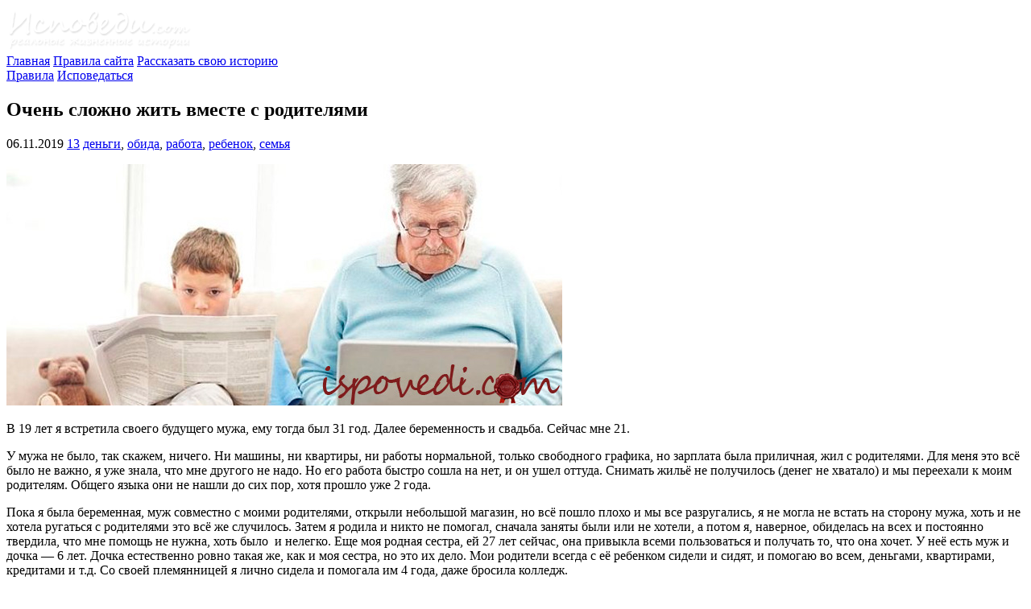

--- FILE ---
content_type: text/html; charset=UTF-8
request_url: https://ispovedi.com/ispoved-2019/ochen-slozhno-zhit-vmeste-s-roditelyami/
body_size: 31100
content:
<!DOCTYPE html><html lang="ru"><head><script data-no-optimize="1">var litespeed_docref=sessionStorage.getItem("litespeed_docref");litespeed_docref&&(Object.defineProperty(document,"referrer",{get:function(){return litespeed_docref}}),sessionStorage.removeItem("litespeed_docref"));</script>  <script type="litespeed/javascript" data-src="https://www.googletagmanager.com/gtag/js?id=UA-8971159-7"></script> <script type="litespeed/javascript">window.dataLayer=window.dataLayer||[];function gtag(){dataLayer.push(arguments)}
gtag('js',new Date());gtag('config','UA-8971159-7')</script> <meta http-equiv="Content-Type" content="text/html; charset=UTF-8"/><meta http-equiv="X-UA-Compatible" content="IE=edge"><meta name="viewport" content="width=device-width, initial-scale=1"><link rel="apple-touch-icon" href="/apple-touch-icon.png"/><link rel="apple-touch-icon" sizes="57x57" href="/apple-touch-icon-57x57.png"/><link rel="apple-touch-icon" sizes="72x72" href="/apple-touch-icon-72x72.png"/><link rel="apple-touch-icon" sizes="76x76" href="/apple-touch-icon-76x76.png"/><link rel="apple-touch-icon" sizes="114x114" href="/apple-touch-icon-114x114.png"/><link rel="apple-touch-icon" sizes="120x120" href="/apple-touch-icon-120x120.png"/><link rel="apple-touch-icon" sizes="144x144" href="/apple-touch-icon-144x144.png"/><link rel="apple-touch-icon" sizes="152x152" href="/apple-touch-icon-152x152.png"/><link rel="apple-touch-icon" sizes="180x180" href="/apple-touch-icon-180x180.png"/><link rel="shortcut icon" href="/favicon.ico"/><link rel="pingback" href="https://ispovedi.com/xmlrpc.php"/><title>Очень сложно жить вместе с родителями</title><meta name="description" content="&#x1f632; В 19 лет я встретила своего будущего мужа, ему тогда был 31 год. Далее беременность и свадьба. Сейчас мне 21."/><meta name="robots" content="follow, index, max-snippet:-1, max-video-preview:-1, max-image-preview:large"/><link rel="canonical" href="https://ispovedi.com/ispoved-2019/ochen-slozhno-zhit-vmeste-s-roditelyami/" /><meta property="og:locale" content="ru_RU"><meta property="og:type" content="article"><meta property="og:title" content="Очень сложно жить вместе с родителями | Исповеди онлайн"><meta property="og:description" content="&#x1f632; В 19 лет я встретила своего будущего мужа, ему тогда был 31 год. Далее беременность и свадьба. Сейчас мне 21."><meta property="og:url" content="https://ispovedi.com/ispoved-2019/ochen-slozhno-zhit-vmeste-s-roditelyami/"><meta property="og:site_name" content="Исповеди онлайн"><meta property="article:tag" content="деньги"><meta property="article:tag" content="обида"><meta property="article:tag" content="работа"><meta property="article:tag" content="ребенок"><meta property="article:tag" content="семья"><meta property="article:section" content="На главной странице"><meta property="article:published_time" content="2019-11-06T09:26:40+02:00"><meta property="article:modified_time" content="2022-04-20T16:14:33+03:00"><meta property="og:updated_time" content="2022-04-20T16:14:33+03:00"><meta property="og:image" content="https://ispovedi.com/wp-content/uploads/2019/11/ispovedi-ded.jpg"><meta property="og:image:secure_url" content="https://ispovedi.com/wp-content/uploads/2019/11/ispovedi-ded.jpg"><meta property="og:image:width" content="690"><meta property="og:image:height" content="300"><meta property="og:image:alt" content="исповедь молодой женщины о ссорах с родителями"><meta property="og:image:type" content="image/jpeg"><meta name="twitter:card" content="summary_large_image"><meta name="twitter:title" content="Очень сложно жить вместе с родителями | Исповеди онлайн"><meta name="twitter:description" content="&#x1f632; В 19 лет я встретила своего будущего мужа, ему тогда был 31 год. Далее беременность и свадьба. Сейчас мне 21."><meta name="twitter:image" content="https://ispovedi.com/wp-content/uploads/2019/11/ispovedi-ded.jpg"> <script type="application/ld+json">{"@context":"https:\/\/schema.org","@graph":[{"@type":"BlogPosting","headline":"\u041e\u0447\u0435\u043d\u044c \u0441\u043b\u043e\u0436\u043d\u043e \u0436\u0438\u0442\u044c \u0432\u043c\u0435\u0441\u0442\u0435 \u0441 \u0440\u043e\u0434\u0438\u0442\u0435\u043b\u044f\u043c\u0438 | \u0418\u0441\u043f\u043e\u0432\u0435\u0434\u0438 \u043e\u043d\u043b\u0430\u0439\u043d","description":"&#x1f632; \u0412 19 \u043b\u0435\u0442 \u044f \u0432\u0441\u0442\u0440\u0435\u0442\u0438\u043b\u0430 \u0441\u0432\u043e\u0435\u0433\u043e \u0431\u0443\u0434\u0443\u0449\u0435\u0433\u043e \u043c\u0443\u0436\u0430, \u0435\u043c\u0443 \u0442\u043e\u0433\u0434\u0430 \u0431\u044b\u043b 31 \u0433\u043e\u0434. \u0414\u0430\u043b\u0435\u0435 \u0431\u0435\u0440\u0435\u043c\u0435\u043d\u043d\u043e\u0441\u0442\u044c \u0438 \u0441\u0432\u0430\u0434\u044c\u0431\u0430. \u0421\u0435\u0439\u0447\u0430\u0441 \u043c\u043d\u0435 21.","datePublished":"2019-11-06T09:26:40+02:00","dateModified":"2022-04-20T16:14:33+03:00","publisher":{"@type":"Organization","name":"\u0418\u0441\u043f\u043e\u0432\u0435\u0434\u0438 \u043e\u043d\u043b\u0430\u0439\u043d","logo":{"@type":"ImageObject","url":"https:\/\/ispovedi.com\/wp-content\/uploads\/2020\/05\/avatar-for-blog.jpg"}},"mainEntityOfPage":{"@type":"WebPage","@id":"https:\/\/ispovedi.com\/ispoved-2019\/ochen-slozhno-zhit-vmeste-s-roditelyami\/"},"author":{"@type":"Person","name":"admin"},"image":{"@type":"ImageObject","url":"https:\/\/ispovedi.com\/wp-content\/uploads\/2019\/11\/ispovedi-ded.jpg","width":200,"height":200}}]}</script> <link rel='dns-prefetch' href='//www.google.com' /><link rel='dns-prefetch' href='//s.w.org' /><link rel='stylesheet' id='litespeed-cache-dummy-css'  href='https://ispovedi.com/wp-content/plugins/litespeed-cache/assets/css/litespeed-dummy.css' type='text/css' media='all' /><style id='wp-block-library-inline-css' type='text/css'>.has-text-align-justify{text-align:justify;}</style> <script type="litespeed/javascript" data-src='https://ispovedi.com/wp-includes/js/jquery/jquery.js'></script> <script type="litespeed/javascript">var related_posts_js_options={"post_heading":"h4"}</script> <script type="litespeed/javascript">window.ParsleyConfig={excluded:".exclude"};var usp_case_sensitivity="false";var usp_challenge_response="8"</script> <style type='text/css'>span.KxDQnY {
font-size: 1px;
letter-spacing: -1px;
opacity: 0.0;
}</style><!--[if IE]><style type='text/css'>span.KxDQnY {
font-size: 1px;
letter-spacing: -1px;
 visibility: hidden;
}</style><![endif]--><style type='text/css'>img#wpstats{display:none}</style><style type="text/css">.recentcomments a{display:inline !important;padding:0 !important;margin:0 !important;}</style> <script type="litespeed/javascript">var sampling_active=0;var sampling_rate=100;var do_request=!1;if(!sampling_active){do_request=!0}else{var num=Math.floor(Math.random()*sampling_rate)+1;do_request=(1===num)}
if(do_request){var xhr=(window.XMLHttpRequest)?new XMLHttpRequest():new ActiveXObject("Microsoft.XMLHTTP"),url='https://ispovedi.com/wp-admin/admin-ajax.php',params='action=update_views_ajax&token=fc05ad32dd&wpp_id=47658';xhr.open("POST",url,!0);xhr.setRequestHeader("Content-type","application/x-www-form-urlencoded");xhr.onreadystatechange=function(){if(4===xhr.readyState&&200===xhr.status){if(window.console&&window.console.log){window.console.log(xhr.responseText)}}};xhr.send(params)}</script>  <script type="litespeed/javascript" data-src="//pagead2.googlesyndication.com/pagead/js/adsbygoogle.js"></script> <script type="litespeed/javascript">(adsbygoogle=window.adsbygoogle||[]).push({google_ad_client:"ca-pub-4008386402424234",enable_page_level_ads:!0})</script> </head><body><div class="wrapper container"><header class="row header"><div class="col-xs-12"><div class="header-logo">
<a href="https://ispovedi.com/">
<img data-lazyloaded="1" src="[data-uri]" width="231" height="55" data-src="https://ispovedi.com/wp-content/themes/confess/img/logo.png" alt="Лого">
</a></div><nav class="header-menu hidden-xs">
<a href="/" >Главная</a>
<a href="/about/" >Правила сайта</a>
<a href="/dobavit-ispoved-online/" >
Рассказать свою историю
</a></nav><nav class="header-menu visible-xs">
<a href="/about/" >Правила</a>
<a href="/dobavit-ispoved-online/" >Исповедаться</a></nav></div></header><div class="row"><div class="col-xs-12 col-md-6 col-md-push-3"><div id="content"><article id="post-47658" class="post"><div class="post-top"><div class="post-title"><h1>Очень сложно жить вместе с родителями</h1></div><div class="post-top-data"><div class="post-tags">
<i class="fa fa-calendar" aria-hidden="true"></i>
<time datetime="2019-11-06 09:26">
06.11.2019                        </time><span class="comments-icon">
<a href="https://ispovedi.com/ispoved-2019/ochen-slozhno-zhit-vmeste-s-roditelyami/#acomments"><i class="fa fa-comment-o" aria-hidden="true"></i>13</a>
</span>
<i class="fa fa-tags" aria-hidden="true"></i> <a href="https://ispovedi.com/ispoved-tag/dengi/" rel="tag">деньги</a>, <a href="https://ispovedi.com/ispoved-tag/obida/" rel="tag">обида</a>, <a href="https://ispovedi.com/ispoved-tag/rabota/" rel="tag">работа</a>, <a href="https://ispovedi.com/ispoved-tag/rebenok/" rel="tag">ребенок</a>, <a href="https://ispovedi.com/ispoved-tag/semya/" rel="tag">семья</a></div></div></div><div class="entry"><p><img data-lazyloaded="1" src="[data-uri]" class="alignnone size-full wp-image-47661" data-src="https://ispovedi.com/wp-content/uploads/2019/11/ispovedi-ded.jpg" alt="исповедь молодой женщины о ссорах с родителями" width="690" height="300" data-srcset="https://ispovedi.com/wp-content/uploads/2019/11/ispovedi-ded.jpg 690w, https://ispovedi.com/wp-content/uploads/2019/11/ispovedi-ded-575x250.jpg 575w" data-sizes="(max-width: 690px) 100vw, 690px" /></p><p>В 19 лет я встретила своего будущего мужа, ему тогда был 31 год. Далее беременность и свадьба. Сейчас мне 21.</p><p>У мужа не было, так скажем, ничего. Ни машины, ни квартиры, ни работы нормальной, только свободного графика, но зарплата была приличная, жил с родителями. Для меня это всё было не важно, я уже знала, что мне другого не надо. Но его работа быстро сошла на нет, и он ушел оттуда. Снимать жильё не получилось (денег не хватало) и мы переехали к моим родителям. Общего языка они не нашли до сих пор, хотя прошло уже 2 года.</p><p>Пока я была беременная, муж совместно с моими родителями, открыли небольшой магазин, но всё пошло плохо и мы все разругались, я не могла не встать на сторону мужа, хоть и не хотела ругаться с родителями это всё же случилось. Затем я родила и никто не помогал, сначала заняты были или не хотели, а потом я, наверное, обиделась на всех и постоянно твердила, что мне помощь не нужна, хоть было <span class="KxDQnY">ispovedi.com</span> и нелегко. Еще моя родная сестра, ей 27 лет сейчас, она привыкла всеми пользоваться и получать то, что она хочет. У неё есть муж и дочка &#8212; 6 лет. Дочка естественно ровно такая же, как и моя сестра, но это их дело. Мои родители всегда с её ребенком сидели и сидят, и помогаю во всем, деньгами, квартирами, кредитами и т.д. Со своей племянницей я лично сидела и помогала им 4 года, даже бросила колледж.<br />
<span id="more-47658"></span></p><p>В итоге помощи от нее я не увидела, ещё и должна осталась, что теперь не помогаю. Спокойно жить и она нам не дала, поэтому нам пришлось переехать к родителям мужа, сестра нас выжила, скажем так. Было это намеренно или нет, я не знаю, но общаться с ней, как с сестрой у меня желания нет, очень большая обида на неё на данный момент.</p><p>Родители мужа изначально приняли меня очень хорошо. Пока мы жили с моими, то приезжали к родителям мужа на выходные раз в 2-3 месяца и они были счастливы. Сидели с <span class="KxDQnY">ispovedi.com</span> внуком, забирали его с утра, давая нам немного выспаться на выходных, отпускали прогуляться на часик, другой и болтали со мной, как с подружкой, давали нужные советы или я могла спокойно что-либо спросить. Они сами приезжали редко, так как старше моих родителей лет на 10 точно и работают до сих пор (матери 65, отцу 6о лет, а моим по 45 лет). Но потом нам пришлось к ним переехать и всё перевернулось ровно с ног на голову. Они вообще перестали помогать.</p><p>Мои родители, которые в упор не замечали внука и были ослеплены дочкой сестры, прозрели и заметили нас с мужем и нашего ребенка! А со стороны мужа всё стало ровно наоборот, они даже не предлагают помочь или отпустить нас хоть на час, как раньше, этого просто больше нет. Сейчас мне кажется, что на тот момент мне просто пускали какую-то пыль в глаза, не более. Да, они взрослые люди, работающие, и еще ездят на дачу. Я никогда не говорила, что они или кто-то ещё мне должны и наша семья <span class="KxDQnY">ispovedi.com</span> это только наше дело. Но проблема в том, что теперь родители мужа пытаются всячески придираться ко мне и указывать, что всё не так. Для примера (пол вымыт ни тряпкой на корточках, а шваброй) или (раковину протирать от капель воды, а потом насухо всё отполировать салфеткой после каждого мытья посуды). У всех свои причуды, но мне это кажется издевательством.</p><p>У свекра есть огромным кот, которого он, кажется, любит больше, чем кого либо. Приходя с работы, он бежит кормить и гладить своего кота, называя его &#171;сыночек&#187; и &#171;мой хороших, мой любимый&#187;, а внуку, которому уже 1,2 года говорит: &#171;иди к маме, я занят&#187;. И это всё с серьезным, приказным тоном. Лично мне просто по-человечески обидно, что мы вроде бы живём сейчас в одной квартире, а они только указывают, что делать и ни в чем не помогают. Возможно, я слишком наивна или много хочу от жизни, но я лично ждала больше. Сейчас мы живём с родителями мужа около 4 месяцев, а с моими прижили почти 2 года. На данный <span class="KxDQnY">ispovedi.com</span> момент я нахожусь в жуткой депрессии из-за всего этого и не перестаю думать об этом всем. На своё жильё денег нет, ипотека сейчас недоступная, а если снимать, то вся зарплата мужа уйдет.</p><p>Муж не помогает и не хочет, спит, работает, иногда огрызается на меня ещё и считает, что мои родители плохие, а его естественно, ангелы во плоти, хотя помогают только мои родители и мои же бабушки. Пожалуйста, подскажите, чтобы вы сделали в данной ситуации, и как мне можно поступить?</p><p>Автор: Аноним</p><div id='jp-relatedposts' class='jp-relatedposts' ><h2 title="Похожие истории из жизни">Похожие истории из жизни:</h2></div></div></article><div class="vote"><div class="vote-support-txt">
Поддержите, пожалуйста, автора этой истории:</div><div style="margin-left: -2px;"><div class="a2a_kit a2a_kit_size_32 a2a_default_style">
<a class="a2a_button_facebook" title="Поделиться в Facebook"></a>
<a class="a2a_button_vk" title="Поделиться через Вконтакте"></a>
<a class="a2a_button_odnoklassniki" title="Поделиться в Одноклассниках"></a>
<a class="a2a_button_twitter" title="Опубликовать в Twitter"></a>
<a class="a2a_button_whatsapp" title="Поделиться в Whatsapp"></a>
<a class="a2a_button_telegram" title="Поделиться в Telegram"></a>
<a class="a2a_button_google_gmail" title="Отправить по почте"></a></div> <script type="litespeed/javascript">var a2a_config=a2a_config||{};a2a_config.onclick=1;a2a_config.locale="ru"</script> <script type="litespeed/javascript" data-src="https://static.addtoany.com/menu/page.js"></script> </div></div><div class="small-txt">
У Вас похожая история? Пожалуйста, <a href="https://ispovedi.com/dobavit-ispoved-online/">напишите нам об этом</a> (<em>регистрироваться не нужно</em>).</div>
﻿<div id="acomments" class="commentlist"><h2>Анонимные комментарии <span class="nowrap">(13<sup><i class="fa fa-comment-o" aria-hidden="true"></i></sup>)</span> к исповеди &quot;Очень сложно жить вместе с родителями&quot;:</h2><div class="comment even thread-even depth-1" id="comment-87807"><div class="comment-all" id="div-comment-87807"><div class="row"><div class="col-xs-12 commentmetadata"><span class="comment-author">
Эльфа<sup title="Номер этого комментария">#1</sup>
</span>
<time datetime="2019-11-06 09:47">
06.11.2019 09:47                    </time>
<span class="edit-link">
</span></div><div class="col-xs-12"><div class="commentmet_avatar">
<img data-lazyloaded="1" src="[data-uri]" alt='' data-src='https://ispovedi.com/wp-content/litespeed/avatar/8cea192834b1fb6a0074c5e45353949f.jpg?ver=1769642029' data-srcset='https://ispovedi.com/wp-content/litespeed/avatar/369bd24f1388b8752855715b018efed8.jpg?ver=1769642030 2x' class='avatar avatar-50 photo' height='50' width='50' /></div><div class="commentmet-text"><p>Не могу понять, почему все должны вам помогать? Родители могут помогать а могут и нет. Вы выросли, вышли замуж, у вас своя семья. По закону они даже не являются членами вашей семьи. Должен помогать вам сейчас только муж. И всё. Лично моё мнение.</p><div class="commentmet_replay">
<a rel='nofollow' class='comment-reply-link' href='#comment-87807' data-commentid="87807" data-postid="47658" data-belowelement="div-comment-87807" data-respondelement="respond" aria-label='Комментарий к записи Эльфа'>Ответить</a></div></div></div></div></div></div><div class="comment odd alt thread-odd thread-alt depth-1" id="comment-87808"><div class="comment-all" id="div-comment-87808"><div class="row"><div class="col-xs-12 commentmetadata"><span class="comment-author">
Plutovka<sup title="Номер этого комментария">#2</sup>
</span>
<time datetime="2019-11-06 09:55">
06.11.2019 09:55                    </time>
<span class="edit-link">
</span></div><div class="col-xs-12"><div class="commentmet_avatar">
<img data-lazyloaded="1" src="[data-uri]" alt='' data-src='https://ispovedi.com/wp-content/litespeed/avatar/aab09a5c64aa35d480ff8c2618f11721.jpg?ver=1769621464' data-srcset='https://ispovedi.com/wp-content/litespeed/avatar/b91e19672292353e754d84ec7fb372b1.jpg?ver=1769621464 2x' class='avatar avatar-50 photo' height='50' width='50' /></div><div class="commentmet-text"><p>Если нет реальной возможности снимать жилье, то тогда, все же, лучше жить со своими родителями чем со свекрами. Не те, не другие не должны закрывать глаза на все недостатки характера, но все-таки свои мать и отец будут по-терпимее: вы их дочь. Но опять все очень индивидуально. И если нет жилья, то крепитесь, у вас есть муж, не позволяйте себя выжить.</p><div class="commentmet_replay">
<a rel='nofollow' class='comment-reply-link' href='#comment-87808' data-commentid="87808" data-postid="47658" data-belowelement="div-comment-87808" data-respondelement="respond" aria-label='Комментарий к записи Plutovka'>Ответить</a></div></div></div></div></div></div><div class="comment even thread-even depth-1" id="comment-87815"><div class="comment-all" id="div-comment-87815"><div class="row"><div class="col-xs-12 commentmetadata"><span class="comment-author">
Анна<sup title="Номер этого комментария">#3</sup>
</span>
<time datetime="2019-11-06 10:35">
06.11.2019 10:35                    </time>
<span class="edit-link">
</span></div><div class="col-xs-12"><div class="commentmet_avatar">
<img data-lazyloaded="1" src="[data-uri]" alt='' data-src='https://ispovedi.com/wp-content/litespeed/avatar/4b7d93762eb80d62d4e38fdd97737240.jpg?ver=1769634075' data-srcset='https://ispovedi.com/wp-content/litespeed/avatar/2e03d184a31aa3448531c67c9a308a18.jpg?ver=1769634076 2x' class='avatar avatar-50 photo' height='50' width='50' /></div><div class="commentmet-text"><p>ох и поторопились вы замуж-так умственно и не созрев</p><div class="commentmet_replay">
<a rel='nofollow' class='comment-reply-link' href='#comment-87815' data-commentid="87815" data-postid="47658" data-belowelement="div-comment-87815" data-respondelement="respond" aria-label='Комментарий к записи Анна'>Ответить</a></div></div></div></div></div></div><div class="comment odd alt thread-odd thread-alt depth-1" id="comment-87828"><div class="comment-all" id="div-comment-87828"><div class="row"><div class="col-xs-12 commentmetadata"><span class="comment-author">
Виктуша<sup title="Номер этого комментария">#4</sup>
</span>
<time datetime="2019-11-06 12:22">
06.11.2019 12:22                    </time>
<span class="edit-link">
</span></div><div class="col-xs-12"><div class="commentmet_avatar">
<img data-lazyloaded="1" src="[data-uri]" alt='' data-src='https://ispovedi.com/wp-content/litespeed/avatar/89bc0c3740691ffe3ab0cb34cb605e55.jpg?ver=1769625086' data-srcset='https://ispovedi.com/wp-content/litespeed/avatar/ad4f14c76e4bbd8e4dd6c86b43b9606c.jpg?ver=1769625087 2x' class='avatar avatar-50 photo' height='50' width='50' /></div><div class="commentmet-text"><p>Выходите на работу и снимайте жилье, хоть маленькую квартиру, но отдельно.</p><div class="commentmet_replay">
<a rel='nofollow' class='comment-reply-link' href='#comment-87828' data-commentid="87828" data-postid="47658" data-belowelement="div-comment-87828" data-respondelement="respond" aria-label='Комментарий к записи Виктуша'>Ответить</a></div></div></div></div></div></div><div class="comment even thread-even depth-1" id="comment-87839"><div class="comment-all" id="div-comment-87839"><div class="row"><div class="col-xs-12 commentmetadata"><span class="comment-author">
Талгат<sup title="Номер этого комментария">#5</sup>
</span>
<time datetime="2019-11-06 14:14">
06.11.2019 14:14                    </time>
<span class="edit-link">
</span></div><div class="col-xs-12"><div class="commentmet_avatar">
<img data-lazyloaded="1" src="[data-uri]" alt='' data-src='https://ispovedi.com/wp-content/litespeed/avatar/088700fd455ac1cc51529bca79322841.jpg?ver=1769686583' data-srcset='https://ispovedi.com/wp-content/litespeed/avatar/4b4195be20e9d56311a757058b189535.jpg?ver=1769686583 2x' class='avatar avatar-50 photo' height='50' width='50' /></div><div class="commentmet-text"><p>Мужу 31 год, ни кола ни двора, ты даже колледж не закончила, на что вы вообще в жизни рассчитываете? Прежде чем создать семью, неужели нельзя было подумать о будущем о последствиях. Туда переехали там плохие, туда переехали там плохие, а что вы сами в жизни добились та а? Ни муж ни жена не готовы к суровым реалиям жизни ни морально ни финансова</p><div class="commentmet_replay">
<a rel='nofollow' class='comment-reply-link' href='#comment-87839' data-commentid="87839" data-postid="47658" data-belowelement="div-comment-87839" data-respondelement="respond" aria-label='Комментарий к записи Талгат'>Ответить</a></div></div></div></div></div></div><div class="comment odd alt thread-odd thread-alt depth-1" id="comment-87843"><div class="comment-all" id="div-comment-87843"><div class="row"><div class="col-xs-12 commentmetadata"><span class="comment-author">
эниси<sup title="Номер этого комментария">#6</sup>
</span>
<time datetime="2019-11-06 14:52">
06.11.2019 14:52                    </time>
<span class="edit-link">
</span></div><div class="col-xs-12"><div class="commentmet_avatar">
<img data-lazyloaded="1" src="[data-uri]" alt='' data-src='https://ispovedi.com/wp-content/litespeed/avatar/b884d2ae1e365e1d12d77a2f6aa5ce0a.jpg?ver=1769623695' data-srcset='https://ispovedi.com/wp-content/litespeed/avatar/f42e318f8da6c9d30920d65c67849561.jpg?ver=1769623696 2x' class='avatar avatar-50 photo' height='50' width='50' /></div><div class="commentmet-text"><p>А что вы от комментаров хотите? Чтобы вам за глаза красивые такой бедной несчастной квартиру подарили? Два инфантила вы и ваш муж. Мы тоже жили у свекров 3,5 года и всякое было и ссоры и недовольство и неудобство в плане когда еду на плите готовить. Потом муж купил однокомнатную квартиру, а позже расширились до 3-х комнатной. Если сидеть на 5-й точке ровно, то ничего не изменится. Вам так сильно хотелось поставить две галочки в биографии, вышла замуж-родила? Рецепт только один жить отдельно.</p><div class="commentmet_replay">
<a rel='nofollow' class='comment-reply-link' href='#comment-87843' data-commentid="87843" data-postid="47658" data-belowelement="div-comment-87843" data-respondelement="respond" aria-label='Комментарий к записи эниси'>Ответить</a></div></div></div></div></div></div><div class="comment even thread-even depth-1" id="comment-87865"><div class="comment-all" id="div-comment-87865"><div class="row"><div class="col-xs-12 commentmetadata"><span class="comment-author">
Влад<sup title="Номер этого комментария">#7</sup>
</span>
<time datetime="2019-11-06 17:36">
06.11.2019 17:36                    </time>
<span class="edit-link">
</span></div><div class="col-xs-12"><div class="commentmet_avatar">
<img data-lazyloaded="1" src="[data-uri]" alt='' data-src='https://ispovedi.com/wp-content/litespeed/avatar/c1d3f320bd9580f54d663e2efe366f19.jpg?ver=1769625030' data-srcset='https://ispovedi.com/wp-content/litespeed/avatar/a1699384f430470348a2739f798aa2f4.jpg?ver=1769625031 2x' class='avatar avatar-50 photo' height='50' width='50' /></div><div class="commentmet-text"><p>Ваш муж хоть что-то собирается менять в будущем, или и дальше планирует зарабатывать чуть больше чем нужно на съем однушки?</p><p>Если да, то вам стоит только посочувствовать. Увы, но вы ошиблись с выбором и надо задуматься хотите ли вы дальше так жить, скоро вы будете мечтать о том когда кто-нибудь уйдет на тот свет и освободит жилплощадь.</p><p>Как выход: вам надо задуматься о работе, тогда появится перспектива съема.</p><div class="commentmet_replay">
<a rel='nofollow' class='comment-reply-link' href='#comment-87865' data-commentid="87865" data-postid="47658" data-belowelement="div-comment-87865" data-respondelement="respond" aria-label='Комментарий к записи Влад'>Ответить</a></div></div></div></div></div></div><div class="comment odd alt thread-odd thread-alt depth-1" id="comment-87874"><div class="comment-all" id="div-comment-87874"><div class="row"><div class="col-xs-12 commentmetadata"><span class="comment-author">
Черная кошка<sup title="Номер этого комментария">#8</sup>
</span>
<time datetime="2019-11-06 18:05">
06.11.2019 18:05                    </time>
<span class="edit-link">
</span></div><div class="col-xs-12"><div class="commentmet_avatar">
<img data-lazyloaded="1" src="[data-uri]" alt='' data-src='https://ispovedi.com/wp-content/litespeed/avatar/3d376888ba8b532ee4036aaf4c335b42.jpg?ver=1769625436' data-srcset='https://ispovedi.com/wp-content/litespeed/avatar/d825ca78ada70cd904768e71d5ad71a4.jpg?ver=1769625436 2x' class='avatar avatar-50 photo' height='50' width='50' /></div><div class="commentmet-text"><p>Как надоели эти жалующиеся&#8230; Просто беда&#8230; Лишь бы замуж, лишь бы родить. По факту дети рождают детей и теперь им все должны, все плохие. Кто Вас заставлял сидеть с племянником и не закончить колледж. Съехали бы от них в общежитие и всё. У многих учёных заведений общежития. Теперь сидит вот&#8230; Ни кола, ни двора и муж такой же. Зато всё успела и родить и замуж.</p><div class="commentmet_replay">
<a rel='nofollow' class='comment-reply-link' href='#comment-87874' data-commentid="87874" data-postid="47658" data-belowelement="div-comment-87874" data-respondelement="respond" aria-label='Комментарий к записи Черная кошка'>Ответить</a></div></div></div></div></div></div><div class="comment even thread-even depth-1" id="comment-87882"><div class="comment-all" id="div-comment-87882"><div class="row"><div class="col-xs-12 commentmetadata"><span class="comment-author">
Талгат<sup title="Номер этого комментария">#9</sup>
</span>
<time datetime="2019-11-06 20:07">
06.11.2019 20:07                    </time>
<span class="edit-link">
</span></div><div class="col-xs-12"><div class="commentmet_avatar">
<img data-lazyloaded="1" src="[data-uri]" alt='' data-src='https://ispovedi.com/wp-content/litespeed/avatar/088700fd455ac1cc51529bca79322841.jpg?ver=1769686583' data-srcset='https://ispovedi.com/wp-content/litespeed/avatar/4b4195be20e9d56311a757058b189535.jpg?ver=1769686583 2x' class='avatar avatar-50 photo' height='50' width='50' /></div><div class="commentmet-text"><p>В основе всего конечно лежит воспитание &#8212; это фундамент всего! Воспитание понятие растяжимое, каждый по своему понимает &#8212; это и характер, целеустремлённость мечтам и планам в жизни, добиваться поставленных задач, расширять свои знание и кругозор, любить трудиться и потом планировать семью. Возможно ваши родители вас к этому не приучили. Не подготовили к жизни&#8230; Приезжали как-то к нам в город волонтёры с Швейцарии и на вопрос что вас удивило один из ответов: что девушки и парни так хотят быстро пожениться, как будто завтра состаритесь. Это слова девушки 31 год! За рубежом создают семьи обдуманно, (школа, высшее образование, работа или бизнес, свой дом, финансовая независимость) и т.д. К семейной жизни надо созреть не только финансово, но и психологический. Сама говоришь у него в начале не было ничего и тебя это устраивало, и теперь через 2 года уже не устраивает, уже созреваешь</p><div class="commentmet_replay">
<a rel='nofollow' class='comment-reply-link' href='#comment-87882' data-commentid="87882" data-postid="47658" data-belowelement="div-comment-87882" data-respondelement="respond" aria-label='Комментарий к записи Талгат'>Ответить</a></div></div></div></div></div></div><div class="comment odd alt thread-odd thread-alt depth-1" id="comment-87883"><div class="comment-all" id="div-comment-87883"><div class="row"><div class="col-xs-12 commentmetadata"><span class="comment-author">
Талгат<sup title="Номер этого комментария">#10</sup>
</span>
<time datetime="2019-11-06 20:25">
06.11.2019 20:25                    </time>
<span class="edit-link">
</span></div><div class="col-xs-12"><div class="commentmet_avatar">
<img data-lazyloaded="1" src="[data-uri]" alt='' data-src='https://ispovedi.com/wp-content/litespeed/avatar/088700fd455ac1cc51529bca79322841.jpg?ver=1769686583' data-srcset='https://ispovedi.com/wp-content/litespeed/avatar/4b4195be20e9d56311a757058b189535.jpg?ver=1769686583 2x' class='avatar avatar-50 photo' height='50' width='50' /></div><div class="commentmet-text"><p>Не подумайте что все вас отчитывают и учат к жизни, никто не рождается ученым или святым, просто вам возможно не хватает времени и жизненного опыта &#8212; это наладится со временем. Но, чтобы жизнь дальше не шла под откос, планируйте все свои планы и действия и последствия. Родители конечно родные люди, всегда смогут при желаний помочь своему ребенку в любом возрасте, но не обязаны конечно. И родители разные и дети тоже!</p><div class="commentmet_replay">
<a rel='nofollow' class='comment-reply-link' href='#comment-87883' data-commentid="87883" data-postid="47658" data-belowelement="div-comment-87883" data-respondelement="respond" aria-label='Комментарий к записи Талгат'>Ответить</a></div></div></div></div></div></div><div class="comment even thread-even depth-1" id="comment-87886"><div class="comment-all" id="div-comment-87886"><div class="row"><div class="col-xs-12 commentmetadata"><span class="comment-author">
Золушка<sup title="Номер этого комментария">#11</sup>
</span>
<time datetime="2019-11-06 21:49">
06.11.2019 21:49                    </time>
<span class="edit-link">
</span></div><div class="col-xs-12"><div class="commentmet_avatar">
<img data-lazyloaded="1" src="[data-uri]" alt='' data-src='https://ispovedi.com/wp-content/litespeed/avatar/9c1beb1b93f71320ca290853945aad91.jpg?ver=1769631375' data-srcset='https://ispovedi.com/wp-content/litespeed/avatar/09e280ac890d24e63b543635274b6d4c.jpg?ver=1769631376 2x' class='avatar avatar-50 photo' height='50' width='50' /></div><div class="commentmet-text"><p>В моей жизни всё совсем по другому.</p><div class="commentmet_replay">
<a rel='nofollow' class='comment-reply-link' href='#comment-87886' data-commentid="87886" data-postid="47658" data-belowelement="div-comment-87886" data-respondelement="respond" aria-label='Комментарий к записи Золушка'>Ответить</a></div></div></div></div></div></div><div class="comment odd alt thread-odd thread-alt depth-1" id="comment-87917"><div class="comment-all" id="div-comment-87917"><div class="row"><div class="col-xs-12 commentmetadata"><span class="comment-author">
Милена<sup title="Номер этого комментария">#12</sup>
</span>
<time datetime="2019-11-07 12:07">
07.11.2019 12:07                    </time>
<span class="edit-link">
</span></div><div class="col-xs-12"><div class="commentmet_avatar">
<img data-lazyloaded="1" src="[data-uri]" alt='' data-src='https://ispovedi.com/wp-content/litespeed/avatar/06d0ba5a1789166cdc3b801b814c8fd1.jpg?ver=1769623819' data-srcset='https://ispovedi.com/wp-content/litespeed/avatar/52dd62faa48c7d4572e0b9e8a6d68c72.jpg?ver=1769624308 2x' class='avatar avatar-50 photo' height='50' width='50' /></div><div class="commentmet-text"><p>Ничего себе. Я вот вдова, дочке 4 года, мужа потеряла, и то нет даже мыслей просить помощи у родителей. Сама пошла работать, у родителей ни копейки не беру, мама сидит с дочкой когда нужно, в садик водит &#8212; я ей за эту помощь благодарна безмерно. Я никогда не говорю, что мне кто-то должен. А у вас муж лентяй, впрочем учитывая ваш и его возраст все понятно. Учитесь жить, раз уж родили, а не пеняйте на родителей.</p><div class="commentmet_replay">
<a rel='nofollow' class='comment-reply-link' href='#comment-87917' data-commentid="87917" data-postid="47658" data-belowelement="div-comment-87917" data-respondelement="respond" aria-label='Комментарий к записи Милена'>Ответить</a></div></div></div></div></div></div><div class="comment even thread-even depth-1" id="comment-87946"><div class="comment-all" id="div-comment-87946"><div class="row"><div class="col-xs-12 commentmetadata"><span class="comment-author">
Виктория<sup title="Номер этого комментария">#13</sup>
</span>
<time datetime="2019-11-08 07:15">
08.11.2019 07:15                    </time>
<span class="edit-link">
</span></div><div class="col-xs-12"><div class="commentmet_avatar">
<img data-lazyloaded="1" src="[data-uri]" alt='' data-src='https://ispovedi.com/wp-content/litespeed/avatar/6e508e2504839e650013267111c95dd2.jpg?ver=1769622942' data-srcset='https://ispovedi.com/wp-content/litespeed/avatar/cce327c04aa16244f7477716f18324bc.jpg?ver=1769622942 2x' class='avatar avatar-50 photo' height='50' width='50' /></div><div class="commentmet-text"><p>Очень хорошо понимаю автора. Думаю, что миллионы женщин во всём мире в таких ситуациях были или находятся сейчас. Автору 19 лет было, когда она встретила 31 мужчину, который уже намного больше понимал в жизни, чем она. Вот он и нашел подход к ней, влюбил в себя. Снимать жилье сейчас &#8212; это недоедать и нищенствовать. Выйти на работу &#8212; никому не нужна женщина с постоянными больничными. Позже выйти на работу и взять с мужем ипотеку &#8212; а точно ли это выход? Не придется ли потом делить эту ипотечную квартиру при разводе? Могу только почувствовать Вам автор. Но не все так плохо. Муж не пьет, не бьёт, не гуляет. Ребенок здоровый и Вы, Дай Бог. Не опускайте руки &#8212; это жизнь. Всегда есть какие-то трудности, по другому не бывает наверное.</p><div class="commentmet_replay">
<a rel='nofollow' class='comment-reply-link' href='#comment-87946' data-commentid="87946" data-postid="47658" data-belowelement="div-comment-87946" data-respondelement="respond" aria-label='Комментарий к записи Виктория'>Ответить</a></div></div></div></div></div></div></div><div class="navigation"><div class="alignleft"></div><div class="alignright"></div></div><div id="respond"><h3>Прокомментировать эту жизненную историю:</h3><div class="cancel-comment-reply">
<small><a rel="nofollow" id="cancel-comment-reply-link" href="/ispoved-2019/ochen-slozhno-zhit-vmeste-s-roditelyami/#respond" style="display:none;">Нажмите, чтобы отменить ответ.</a></small></div><form action="https://ispovedi.com/wp-comments-post.php" method="post" id="commentform"><div class="form-group col-xs-12 col-md-9">
<label for="author">
<i class="fa fa-user-o" aria-hidden="true"></i>
Представьтесь, пожалуйста:
</label>
<input required type="text" name="author" id="author" class="form-control" placeholder="Ваше имя или ник" value="" size="22" tabindex="1" aria-required='true' /></div><div class="form-group col-xs-12 col-md-9">
<label for="email"><i class="fa fa-envelope-o" aria-hidden="true"></i> Ваш e-mail (не публикуется, идентификатор аватарки):</label>
<input required type="email" name="email" id="email" class="form-control" placeholder="login@site.com" value="" size="22" tabindex="2" aria-required='true' /></div><div class="form-group col-xs-12">
<label for="comment"><i class="fa fa-pencil-square-o" aria-hidden="true"></i> Текст комментария:</label><textarea required placeholder="Пожалуйста, пишите вежливо и грамотно, не используйте в одном комментарии больше одного восклицательного знака и троеточия, постарайтесь обойтись без череды скобочек. Ставьте пробелы после точек и запятых, а не перед ними. Не пишите БОЛЬШИМИ или latinskimi буквами. Начинайте предложения с заглавной буквы, а в конце предложения ставьте одну точку. Проверьте текст комментария на наличие опечаток перед его публикацией. Используйте аргументы, а не оскорбления. Спасибо." name="comment" id="comment" class="form-control" tabindex="3" rows="16"></textarea><div class="hint">Все поля обязательны для заполнения. Комментарии проходят премодерацию и публикуются только если не нарушают <a href="https://ispovedi.com/about/">правила сайта</a>. Инструкция по добавлению аватарки <a href="https://ispovedi.com/about/#addavatar">находится здесь</a>.</div></div><div class="form-group col-xs-12">
<button type="submit" class="btn btn-confess center-block" name="submit" id="submit" tabindex="4">Опубликовать комментарий</button></div><input type='hidden' name='comment_post_ID' value='47658' id='comment_post_ID' />
<input type='hidden' name='comment_parent' id='comment_parent' value='0' /><p style="display: none;"><input type="hidden" id="akismet_comment_nonce" name="akismet_comment_nonce" value="b60886f6cc" /></p><p style="display: none !important;"><label>&#916;<textarea name="ak_hp_textarea" cols="45" rows="8" maxlength="100"></textarea></label><input type="hidden" id="ak_js_1" name="ak_js" value="73"/><script type="litespeed/javascript">document.getElementById("ak_js_1").setAttribute("value",(new Date()).getTime())</script></p></form></div><div class="after-comment-txt">
<a href="https://ispovedi.com/dobavit-ispoved-online/">Добавьте собственную историю</a> прямо сейчас (<em>регистрация не требуется</em>). Читайте также <a href="https://ispovedi.com/ispoved-2019/rodnaya-sestra-ne-daet-spokojno-zhit/" rel="prev">предыдущую</a> <a href="https://ispovedi.com/ispoved-2019/menya-razdrazhayut-moi-lenivye-roditeli/" rel="next">или следующую</a> исповедь. Не вошедшие в основную часть сайта публикации можно найти <a href="https://ispovedi.com/ispoved-category/drugie/">здесь</a>. При копировании понравившихся историй, пожалуйста, не забывайте ставить ссылку на
ispovedi.com    со своего сайта или группы в соцсети. Большое спасибо за Вашу поддержку и участие в развитии сайта.</div><div class="related-posts-by-category">
<strong>Читайте также самые новые правдивые истории из жизни:</strong><ul><li><a href="https://ispovedi.com/ispoved-2026/mama-reshila-chto-my-perevezli-ee-v-stolicu-dlya-razvlechenij/" title="Мама решила, что мы перевезли ее в столицу для развлечений"> Мама решила, что мы перевезли ее в столицу для развлечений</a></li><li><a href="https://ispovedi.com/ispoved-2026/negativnoe-vliyanie-nevestki-na-syna/" title="Негативное влияние невестки на сына"> Негативное влияние невестки на сына</a></li><li><a href="https://ispovedi.com/ispoved-2026/slozhno-davat-sovety-rodnoj-sestre/" title="Сестра жалуется на своего мужа"> Сестра жалуется на своего мужа</a></li><li><a href="https://ispovedi.com/ispoved-2026/spasibo-etomu-sajtu-i-ego-kommentatoram/" title="Спасибо этому сайту и его комментаторам"> Спасибо этому сайту и его комментаторам</a></li><li><a href="https://ispovedi.com/ispoved-2026/popala-v-treugolnik/" title="Попала в треугольник"> Попала в треугольник</a></li><li><a href="https://ispovedi.com/ispoved-2026/moe-bezvyxodnoe-polozhenie/" title="Мое безвыходное положение"> Мое безвыходное положение</a></li><li><a href="https://ispovedi.com/ispoved-2026/ne-xochu-zamuzh-za-takogo-parnya/" title="Не хочу замуж за такого парня"> Не хочу замуж за такого парня</a></li><li><a href="https://ispovedi.com/ispoved-2026/zhizn-detej-posle-razvoda-roditelej/" title="Жизнь детей после развода родителей"> Жизнь детей после развода родителей</a></li></ul></div></div></div><aside id="sidebar" class="col-xs-12 col-sm-6 col-md-3 col-md-pull-6 sidebar"><div class="sidebar_widgets"><ul><li id="recent-comments-3" class="widget widget_recent_comments"><h2 class="widgettitle">Новые комментарии:</h2><div class="widget_inner"><ul id="recentcomments"><li class="recentcomments"><span class="comment-author-link">Кима</span> к записи <a href="https://ispovedi.com/ispoved-2026/mama-reshila-chto-my-perevezli-ee-v-stolicu-dlya-razvlechenij/#comment-188162">Мама решила, что мы перевезли ее в столицу для развлечений</a></li><li class="recentcomments"><span class="comment-author-link">Норма</span> к записи <a href="https://ispovedi.com/ispoved-2026/mama-reshila-chto-my-perevezli-ee-v-stolicu-dlya-razvlechenij/#comment-188161">Мама решила, что мы перевезли ее в столицу для развлечений</a></li><li class="recentcomments"><span class="comment-author-link">Plutovka</span> к записи <a href="https://ispovedi.com/ispoved-2026/mama-reshila-chto-my-perevezli-ee-v-stolicu-dlya-razvlechenij/#comment-188159">Мама решила, что мы перевезли ее в столицу для развлечений</a></li><li class="recentcomments"><span class="comment-author-link">Норма</span> к записи <a href="https://ispovedi.com/ispoved-2026/mama-reshila-chto-my-perevezli-ee-v-stolicu-dlya-razvlechenij/#comment-188158">Мама решила, что мы перевезли ее в столицу для развлечений</a></li><li class="recentcomments"><span class="comment-author-link">Plutovka</span> к записи <a href="https://ispovedi.com/ispoved-2026/mama-reshila-chto-my-perevezli-ee-v-stolicu-dlya-razvlechenij/#comment-188157">Мама решила, что мы перевезли ее в столицу для развлечений</a></li><li class="recentcomments"><span class="comment-author-link">Агнесса</span> к записи <a href="https://ispovedi.com/ispoved-2026/mama-reshila-chto-my-perevezli-ee-v-stolicu-dlya-razvlechenij/#comment-188156">Мама решила, что мы перевезли ее в столицу для развлечений</a></li><li class="recentcomments"><span class="comment-author-link">Ирма</span> к записи <a href="https://ispovedi.com/ispoved-2026/mama-reshila-chto-my-perevezli-ee-v-stolicu-dlya-razvlechenij/#comment-188155">Мама решила, что мы перевезли ее в столицу для развлечений</a></li><li class="recentcomments"><span class="comment-author-link">Агнесса</span> к записи <a href="https://ispovedi.com/ispoved-2026/mama-reshila-chto-my-perevezli-ee-v-stolicu-dlya-razvlechenij/#comment-188154">Мама решила, что мы перевезли ее в столицу для развлечений</a></li><li class="recentcomments"><span class="comment-author-link">Plutovka</span> к записи <a href="https://ispovedi.com/ispoved-2026/mama-reshila-chto-my-perevezli-ee-v-stolicu-dlya-razvlechenij/#comment-188153">Мама решила, что мы перевезли ее в столицу для развлечений</a></li><li class="recentcomments"><span class="comment-author-link">Агнесса</span> к записи <a href="https://ispovedi.com/ispoved-2026/mama-reshila-chto-my-perevezli-ee-v-stolicu-dlya-razvlechenij/#comment-188152">Мама решила, что мы перевезли ее в столицу для развлечений</a></li><li class="recentcomments"><span class="comment-author-link">Plutovka</span> к записи <a href="https://ispovedi.com/ispoved-2026/mama-reshila-chto-my-perevezli-ee-v-stolicu-dlya-razvlechenij/#comment-188151">Мама решила, что мы перевезли ее в столицу для развлечений</a></li><li class="recentcomments"><span class="comment-author-link">Агнесса</span> к записи <a href="https://ispovedi.com/ispoved-2026/mama-reshila-chto-my-perevezli-ee-v-stolicu-dlya-razvlechenij/#comment-188150">Мама решила, что мы перевезли ее в столицу для развлечений</a></li><li class="recentcomments"><span class="comment-author-link">Plutovka</span> к записи <a href="https://ispovedi.com/ispoved-2026/mama-reshila-chto-my-perevezli-ee-v-stolicu-dlya-razvlechenij/#comment-188149">Мама решила, что мы перевезли ее в столицу для развлечений</a></li><li class="recentcomments"><span class="comment-author-link">Ирма</span> к записи <a href="https://ispovedi.com/ispoved-2026/mama-reshila-chto-my-perevezli-ee-v-stolicu-dlya-razvlechenij/#comment-188148">Мама решила, что мы перевезли ее в столицу для развлечений</a></li><li class="recentcomments"><span class="comment-author-link">Plutovka</span> к записи <a href="https://ispovedi.com/ispoved-2026/mama-reshila-chto-my-perevezli-ee-v-stolicu-dlya-razvlechenij/#comment-188147">Мама решила, что мы перевезли ее в столицу для развлечений</a></li><li class="recentcomments"><span class="comment-author-link">Гость</span> к записи <a href="https://ispovedi.com/ispoved-2026/negativnoe-vliyanie-nevestki-na-syna/#comment-188146">Негативное влияние невестки на сына</a></li><li class="recentcomments"><span class="comment-author-link">Plutovka</span> к записи <a href="https://ispovedi.com/ispoved-2026/negativnoe-vliyanie-nevestki-na-syna/#comment-188145">Негативное влияние невестки на сына</a></li><li class="recentcomments"><span class="comment-author-link">Tina</span> к записи <a href="https://ispovedi.com/ispoved-2026/negativnoe-vliyanie-nevestki-na-syna/#comment-188144">Негативное влияние невестки на сына</a></li><li class="recentcomments"><span class="comment-author-link">Ксения</span> к записи <a href="https://ispovedi.com/ispoved-2026/negativnoe-vliyanie-nevestki-na-syna/#comment-188140">Негативное влияние невестки на сына</a></li><li class="recentcomments"><span class="comment-author-link">Кима</span> к записи <a href="https://ispovedi.com/ispoved-2026/chuzhaya-v-svoej-seme/#comment-188139">Чужая в своей семье</a></li><li class="recentcomments"><span class="comment-author-link">Plutovka</span> к записи <a href="https://ispovedi.com/ispoved-2026/negativnoe-vliyanie-nevestki-na-syna/#comment-188138">Негативное влияние невестки на сына</a></li><li class="recentcomments"><span class="comment-author-link">Кима</span> к записи <a href="https://ispovedi.com/ispoved-2026/negativnoe-vliyanie-nevestki-na-syna/#comment-188137">Негативное влияние невестки на сына</a></li><li class="recentcomments"><span class="comment-author-link">Ирма</span> к записи <a href="https://ispovedi.com/ispoved-2026/negativnoe-vliyanie-nevestki-na-syna/#comment-188135">Негативное влияние невестки на сына</a></li><li class="recentcomments"><span class="comment-author-link">Катрин</span> к записи <a href="https://ispovedi.com/ispoved-2026/negativnoe-vliyanie-nevestki-na-syna/#comment-188134">Негативное влияние невестки на сына</a></li><li class="recentcomments"><span class="comment-author-link">Наталья</span> к записи <a href="https://ispovedi.com/ispoved-2026/spasibo-etomu-sajtu-i-ego-kommentatoram/#comment-188133">Спасибо этому сайту и его комментаторам</a></li></ul></div></li><li id="custom_html-2" class="widget_text widget widget_custom_html"><h2 class="widgettitle">Исповедаться</h2><div class="widget_inner"><div class="textwidget custom-html-widget"><div class="sidebar-button center-block">
<a href="https://ispovedi.com/dobavit-ispoved-online/" class="btn btn-lg btn-confess w100p">Исповедаться</a></div></div></div></li><li id="wpp-3" class="widget popular-posts"><h2 class="widgettitle">Самые комментируемые исповеди за месяц:</h2><div class="widget_inner"><ul><li><a href="https://ispovedi.com/ispoved-2026/chuzhaya-v-svoej-seme/" title="Чужая в своей семье" class="wpp-post-title" target="_self">Чужая в своей семье</a> <span class="wpp-comments"><span class="nowrap" title="Количество комментариев с момента публикации">(55<sup><i class="fa fa-comment-o" aria-hidden="true"></i></sup>)</span></span> <span class="wpp-date" title="Дата публикации этой исповеди">06.01.2026</span></li><li><a href="https://ispovedi.com/ispoved-2026/syn-nenavidit-menya-iz-za-otchima/" title="Сын ненавидит меня из-за отчима" class="wpp-post-title" target="_self">Сын ненавидит меня из-за отчима</a> <span class="wpp-comments"><span class="nowrap" title="Количество комментариев с момента публикации">(23<sup><i class="fa fa-comment-o" aria-hidden="true"></i></sup>)</span></span> <span class="wpp-date" title="Дата публикации этой исповеди">02.01.2026</span></li><li><a href="https://ispovedi.com/ispoved-2026/svekrov-ne-znaet-mery/" title="Свекровь не знает меры" class="wpp-post-title" target="_self">Свекровь не знает меры</a> <span class="wpp-comments"><span class="nowrap" title="Количество комментариев с момента публикации">(17<sup><i class="fa fa-comment-o" aria-hidden="true"></i></sup>)</span></span> <span class="wpp-date" title="Дата публикации этой исповеди">11.01.2026</span></li><li><a href="https://ispovedi.com/ispoved-2026/ne-xochu-zamuzh-za-takogo-parnya/" title="Не хочу замуж за такого парня" class="wpp-post-title" target="_self">Не хочу замуж за такого парня</a> <span class="wpp-comments"><span class="nowrap" title="Количество комментариев с момента публикации">(16<sup><i class="fa fa-comment-o" aria-hidden="true"></i></sup>)</span></span> <span class="wpp-date" title="Дата публикации этой исповеди">15.01.2026</span></li><li><a href="https://ispovedi.com/ispoved-2026/mama-reshila-chto-my-perevezli-ee-v-stolicu-dlya-razvlechenij/" title="Мама решила, что мы перевезли ее в столицу для развлечений" class="wpp-post-title" target="_self">Мама решила, что мы перевезли ее в столицу для развлечений</a> <span class="wpp-comments"><span class="nowrap" title="Количество комментариев с момента публикации">(15<sup><i class="fa fa-comment-o" aria-hidden="true"></i></sup>)</span></span> <span class="wpp-date" title="Дата публикации этой исповеди">27.01.2026</span></li><li><a href="https://ispovedi.com/ispoved-2026/ya-ne-pojdu-na-yubilej-k-svekrovi/" title="Я не пойду на юбилей к свекрови" class="wpp-post-title" target="_self">Я не пойду на юбилей к свекрови</a> <span class="wpp-comments"><span class="nowrap" title="Количество комментариев с момента публикации">(13<sup><i class="fa fa-comment-o" aria-hidden="true"></i></sup>)</span></span> <span class="wpp-date" title="Дата публикации этой исповеди">02.01.2026</span></li><li><a href="https://ispovedi.com/ispoved-2025/kak-posle-etogo-doveryat-muzhu/" title="Как после этого доверять мужу?" class="wpp-post-title" target="_self">Как после этого доверять мужу?</a> <span class="wpp-comments"><span class="nowrap" title="Количество комментариев с момента публикации">(12<sup><i class="fa fa-comment-o" aria-hidden="true"></i></sup>)</span></span> <span class="wpp-date" title="Дата публикации этой исповеди">31.12.2025</span></li><li><a href="https://ispovedi.com/ispoved-2026/zhaleyu-chto-ne-pogovorila-s-otcom/" title="Жалею, что не поговорила с отцом" class="wpp-post-title" target="_self">Жалею, что не поговорила с отцом</a> <span class="wpp-comments"><span class="nowrap" title="Количество комментариев с момента публикации">(11<sup><i class="fa fa-comment-o" aria-hidden="true"></i></sup>)</span></span> <span class="wpp-date" title="Дата публикации этой исповеди">05.01.2026</span></li></ul></div></li><li id="linkcat-24" class="widget widget_links"><h2 class="widgettitle">Читайте также:</h2><div class="widget_inner"><ul class='xoxo blogroll'><li><a href="https://strashno.com/istoriya-category/misticheskie-istorii/" target="_blank">Реальные мистические истории</a></li></ul></div></li><li id="text-2" class="widget widget_text"><h2 class="widgettitle">О сайте:</h2><div class="widget_inner"><div class="textwidget"><p><span style="font-size: 13px;">На нашем сайте вы можете почитать реальные жизненные истории или <a href="https://ispovedi.com/dobavit-ispoved-online/">опубликовать собственную исповедь</a>. Проект не рекомендуется для посещения лицам, которые не достигли совершеннолетия, некоторые тексты <a href="https://ispovedi.com/about/#injure">могут вас оскорбить</a>. Какие персональные данные мы собираем, написано <a href="https://ispovedi.com/about/#personaldata">здесь</a>. Помните, что ваши резкие высказывания могут обидеть авторов или читателей. Пожалуйста, прочитайте <a href="https://ispovedi.com/about/">все правила сайта</a>. Спасибо за конструктивную критику и дельные советы.</span></p></div></div></li></ul></div></aside><aside class="col-xs-12 col-sm-6 col-md-3 sidebar"><form method="get" id="searchform_top" action="https://ispovedi.com/" class="form-inline sidebar-form"
title="Введите ваш запрос в поле &quot;Поиск по сайту&quot; и нажмите кнопку &quot;Найти&quot;"><div class="form-group">
<label class="sr-only" for="searchform_top_text">Поиск по сайту</label><div class="input-group"><div class="input-group-addon">
<i class="fa fa-search fa-color" aria-hidden="true"></i></div>
<input required type="text" name="s" class="form-control" id="searchform_top_text"
placeholder="Поиск по сайту">
<span class="input-group-btn">
<button id="gosearch" class="btn btn-confess" type="submit">Найти</button>
</span></div></div></form><div class="sidebar_widgets"><ul><li id="wp_ara_widget_random_posts-3" class="widget wp_ara_widget_random_posts"><h2 class="widgettitle">Случайные исповеди:</h2><div class="widget_inner"><ul><li><a href="https://ispovedi.com/ispoved-2015/mne-stydno-za-svoi-postupki/">Мне стыдно за свои поступки</a></li><li><a href="https://ispovedi.com/ispoved-2014/moj-muzh-zabral-u-menya-doch/">Мой муж забрал у меня дочь</a></li><li><a href="https://ispovedi.com/ispoved-2021/ne-veryu-muzhu/">Не верю мужу</a></li><li><a href="https://ispovedi.com/ispoved-2019/pochemu-schitaetsya-chto-v-izmene-vinovaty-oba/">Почему считается, что в измене виноваты оба?</a></li><li><a href="https://ispovedi.com/ispoved-2025/kak-otuchit-rebenka-kurit/">Как отучить ребенка курить?</a></li><li><a href="https://ispovedi.com/ispoved-2020/vmeste-nam-uzhe-ne-byt/">Вместе нам уже не быть</a></li><li><a href="https://ispovedi.com/ispoved-2019/svidetelnica-isportila-mne-svadbu/">Свидетельница испортила мне свадьбу</a></li><li><a href="https://ispovedi.com/ispoved-2025/ya-ne-xochu-pomogat-svoej-babushke/">Я не хочу помогать своей бабушке</a></li></ul></div></li><li id="custom_html-3" class="widget_text widget widget_custom_html"><h2 class="widgettitle">Резонансные темы:</h2><div class="widget_inner"><div class="textwidget custom-html-widget"><div style="margin-left: 0; margin-right: 0;"><div class="pop-img-post">
<a href="https://ispovedi.com/ispoved-2019/dolzhen-li-muzhchina-proshhat-izmenu/">
<img data-lazyloaded="1" src="[data-uri]" width="690" height="43" class="aligncenter size-full"
data-src="https://ispovedi.com/wp-content/uploads/2019/04/ispovedi-prostit-izmenu.jpg"
alt="Почему мужчины не прощают измену жены"
data-srcset="https://ispovedi.com/wp-content/uploads/2019/04/ispovedi-prostit-izmenu.jpg 690w, https://ispovedi.com/wp-content/uploads/2019/04/ispovedi-prostit-izmenu-400.jpg 400w"
data-sizes="(max-width: 690px) 100vw, 690px"/>
Должен ли мужчина прощать измену?
</a></div><div class="pop-img-post">
<a href="https://ispovedi.com/ispoved-2017/lyubimyj-posmel-skazat-chto-ya-tolstaya/">
<img data-lazyloaded="1" src="[data-uri]" width="690" height="43" class="alignnone size-full wp-image-29623"
data-src="https://ispovedi.com/wp-content/uploads/ispovedi-dieta-4.jpg"
alt="Мужчина считает свою жену толстой"
data-srcset="https://ispovedi.com/wp-content/uploads/ispovedi-dieta-4.jpg 690w, https://ispovedi.com/wp-content/uploads/ispovedi-dieta-4-400.jpg 400w"
data-sizes="(max-width: 690px) 100vw, 690px"/>
Любимый посмел сказать, что я толстая
</a></div><div class="pop-img-post">
<a href="https://ispovedi.com/ispoved-2022/kak-my-vybralis-iz-mariupolya/">
<img data-lazyloaded="1" src="[data-uri]" width="690" height="43" class="aligncenter size-full"
data-src="https://ispovedi.com/wp-content/uploads/2022/05/ispovedi-mariupol-1.jpg"
alt="Реальная история жительницы Мариуполя"
data-srcset="https://ispovedi.com/wp-content/uploads/2022/05/ispovedi-mariupol-1.jpg 690w, https://ispovedi.com/wp-content/uploads/2022/05/ispovedi-mariupol-1-400.jpg 400w"
data-sizes="(max-width: 690px) 100vw, 690px"/>
Как мы выбрались из Мариуполя
</a></div><div class="pop-img-post">
<a href="https://ispovedi.com/ispoved-2020/ne-xochu-chtoby-rebenok-ot-pervogo-braka-prisutstvoval-v-nashej-zhizni/">
<img data-lazyloaded="1" src="[data-uri]" width="690" height="43" class="alignnone size-full wp-image-50400"
data-src="https://ispovedi.com/wp-content/uploads/2020/02/ispovedi-papa.jpg"
alt="Раздражает ребенок мужа от первого брака"
data-srcset="https://ispovedi.com/wp-content/uploads/2020/02/ispovedi-papa.jpg 690w, https://ispovedi.com/wp-content/uploads/2020/02/ispovedi-papa-400.jpg 400w"
data-sizes="(max-width: 690px) 100vw, 690px"/>
Не хочу, чтобы ребенок от первого брака присутствовал в нашей жизни
</a></div><div class="pop-img-post">
<a href="https://ispovedi.com/ispoved-2015/muzhskoe-mnenie-o-prichinax-poyavleniya-tipovyx-zhenskix-problem/">
<img data-lazyloaded="1" src="[data-uri]" width="582" height="42" class="alignnone size-full"
data-src="https://ispovedi.com/wp-content/uploads/ispovedi-problemy.jpg"
alt="Что по мнению мужчин женщины делают неправильно"
data-srcset="https://ispovedi.com/wp-content/uploads/ispovedi-problemy.jpg 582w, https://ispovedi.com/wp-content/uploads/ispovedi-problemy-400.jpg 400w"
data-sizes="(max-width: 582px) 100vw, 582px"/>
Мужское мнение о причинах появления типовых женских проблем и советы по их решению
</a></div><div class="pop-img-post">
<a href="https://ispovedi.com/ispoved-2014/moj-vzroslyj-syn-ne-xochet-so-mnoj-obshhatsya/">
<img data-lazyloaded="1" src="[data-uri]" width="690" height="43" data-src="https://ispovedi.com/wp-content/uploads/2014/06/ispovedi-syn-ne-hochet-obschatsya.jpg"
alt="Взрослый сын не хочет общаться с мамой" class="aligncenter size-full"
data-srcset="https://ispovedi.com/wp-content/uploads/2014/06/ispovedi-syn-ne-hochet-obschatsya.jpg 690w, https://ispovedi.com/wp-content/uploads/2014/06/ispovedi-syn-ne-hochet-obschatsya-300x130.jpg 300w"
data-sizes="(max-width: 690px) 100vw, 690px"/>
Мой взрослый сын не хочет со мной общаться
</a></div><div class="pop-img-post">
<a href="https://ispovedi.com/ispoved-2012/kak-nelegko-byt-schastlivoj-zhenshhinoj/">
<img data-lazyloaded="1" src="[data-uri]" width="690" height="43" data-src="https://ispovedi.com/wp-content/uploads/2012/12/ispovedi-moy-put-k-schastu.jpg"
alt="Мой путь к счастью" class="aligncenter size-full"
data-srcset="https://ispovedi.com/wp-content/uploads/2012/12/ispovedi-moy-put-k-schastu.jpg 690w, https://ispovedi.com/wp-content/uploads/2012/12/ispovedi-moy-put-k-schastu-400x174.jpg 400w, https://ispovedi.com/wp-content/uploads/2012/12/ispovedi-moy-put-k-schastu-300x130.jpg 300w"
data-sizes="(max-width: 690px) 100vw, 690px"/>
Как нелегко быть счастливой женщиной
</a></div><div class="pop-img-post">
<a href="https://ispovedi.com/ispoved-2014/ispoved-vlyublennoj-veb-modeli/">
<img data-lazyloaded="1" src="[data-uri]" width="582" height="42" class="aligncenter size-full"
data-src="https://ispovedi.com/wp-content/uploads/ispovedi-web-girl.jpg"
alt="Влюбленная девушка зарабатывает онлайн-трансляциями"
data-srcset="https://ispovedi.com/wp-content/uploads/ispovedi-web-girl.jpg 582w, https://ispovedi.com/wp-content/uploads/ispovedi-web-girl-400.jpg 400w"
data-sizes="(max-width: 582px) 100vw, 582px"/>
Исповедь влюбленной веб-модели
</a></div><div class="pop-img-post">
<a href="https://ispovedi.com/ispoved-2018/posle-razvoda-ya-ostavlyayu-syna-ego-otcu/">
<img data-lazyloaded="1" src="[data-uri]" width="690" height="43" class="aligncenter size-full"
data-src="https://ispovedi.com/wp-content/uploads/2018/03/ispovedi-ostavlyau-syna-otcy-posle-razvoda.jpg"
alt="Женщина отказалась воспитывать сына после развода с мужем"
data-srcset="https://ispovedi.com/wp-content/uploads/2018/03/ispovedi-ostavlyau-syna-otcy-posle-razvoda.jpg 690w, https://ispovedi.com/wp-content/uploads/2018/03/ispovedi-ostavlyau-syna-otcy-posle-razvoda-400.jpg 400w"
data-sizes="(max-width: 690px) 100vw, 690px"/>
После развода я оставляю сына его отцу
</a></div><div class="pop-img-post">
<a href="https://ispovedi.com/ispoved-2022/moya-sestra-xochet-razvestis-no-boitsya-chto-muzh-eyo-ubet/">
<img data-lazyloaded="1" src="[data-uri]" width="690" height="43" data-src="https://ispovedi.com/wp-content/uploads/2022/04/ispovedi-maroder.jpg"
alt="Российский мародер в Беларуси" class="aligncenter size-full"
data-srcset="https://ispovedi.com/wp-content/uploads/2022/04/ispovedi-maroder.jpg 690w, https://ispovedi.com/wp-content/uploads/2022/04/ispovedi-maroder-400.jpg 400w"
data-sizes="(max-width: 690px) 100vw, 690px"/>
Сестра хочет развестись, но боится, что муж её убьет
</a></div><div class="pop-img-post">
<a href="https://ispovedi.com/ispoved-2013/ya-pozhalela-o-tom-chto-rodila/">
<img data-lazyloaded="1" src="[data-uri]" width="582" height="42" class="alignnone size-full"
data-src="https://ispovedi.com/wp-content/uploads/ispovedi-rebenok-raskayanie.jpg"
alt="Жалею о рождении ребенка"
data-srcset="https://ispovedi.com/wp-content/uploads/ispovedi-rebenok-raskayanie.jpg 582w, https://ispovedi.com/wp-content/uploads/ispovedi-rebenok-raskayanie-400.jpg 400w"
data-sizes="(max-width: 582px) 100vw, 582px"/>
Я пожалела о том, что родила
</a></div><div class="pop-img-post">
<a href="https://ispovedi.com/ispoved-2020/ya-splyu-s-zamuzhnimi-zhenshhinami/">
<img data-lazyloaded="1" src="[data-uri]" width="690" height="43" data-src="https://ispovedi.com/wp-content/uploads/2020/04/ispovedi-sex-zamuzhnyaya-zhenschina.jpg"
alt="Исповедь профессионального любовника для замужних женщин" class="aligncenter size-full"
data-srcset="https://ispovedi.com/wp-content/uploads/2020/04/ispovedi-sex-zamuzhnyaya-zhenschina.jpg 690w, https://ispovedi.com/wp-content/uploads/2020/04/ispovedi-sex-zamuzhnyaya-zhenschina-400.jpg 400w"
data-sizes="(max-width: 690px) 100vw, 690px"/>
Я сплю с замужними женщинами
</a></div><div class="pop-img-post">
<a href="https://ispovedi.com/ispoved-2015/mne-obidno-chto-roditeli-lyubyat-tolko-mladshuyu-sestru/">
<img data-lazyloaded="1" src="[data-uri]" width="582" height="42" class="alignnone size-full"
data-src="https://ispovedi.com/wp-content/uploads/ispovedi-mama2.jpg"
alt="Родители любят младшую дочь больше старшей"
data-srcset="https://ispovedi.com/wp-content/uploads/ispovedi-mama2.jpg 582w, https://ispovedi.com/wp-content/uploads/ispovedi-mama2-400.jpg 400w"
data-sizes="(max-width: 582px) 100vw, 582px"/>
Мне обидно, что родители любят только младшую сестру
</a></div><div style="margin-bottom: 0;">
<a href="https://ispovedi.com/ispoved-2017/svekrov-kupila-nam-kvartiru-no-oformila-ee-na-sebya/">
<img data-lazyloaded="1" src="[data-uri]" width="690" height="43" class="aligncenter size-full"
data-src="https://ispovedi.com/wp-content/uploads/2017/03/ispovedi-svekrov-kupila-kvartiru.jpg"
alt="Родители мужа не захотели дарить квартиру невестке"
data-srcset="https://ispovedi.com/wp-content/uploads/2017/03/ispovedi-svekrov-kupila-kvartiru.jpg 690w, https://ispovedi.com/wp-content/uploads/2017/03/ispovedi-svekrov-kupila-kvartiru-400.jpg 400w"
data-sizes="(max-width: 690px) 100vw, 690px"/>
Свекровь купила нам квартиру, но оформила ее на себя
</a></div></div></div></div></li></ul></div></aside></div>﻿<div class="push"></div></div><footer class="footer container"><div class="row"><div class="col-xs-12 footer-menu">
<a href="https://ispovedi.com/" >На главную</a>
<a href="https://ispovedi.com/ispoved-tag/lyubov/" >Любовные истории</a>
<a href="https://ispovedi.com/ispoved-tag/otnosheniya/" >Мужчина и женщина</a>
<a href="https://ispovedi.com/ispoved-tag/izmena/" >Истории измен</a>
<a href="https://ispovedi.com/ispoved-category/drugie/" >Другие темы</a>
<a href="https://ispovedi.com/ispoved-tag/mistika/" >Мистика</a>
<a href="https://ispovedi.com/ispoved-tag/razvod/" >О разводах</a>
<a href="https://ispovedi.com/dobavit-ispoved-online/" >Рассказать свою историю</a></div></div><div class="row"><div class="col-xs-12 footer-copyright"><div class="copyright-18-plus">
<a href="https://ispovedi.com/about/" title="Правила сайта"></a></div><div class="copyright-txt"><p>© 2012-2026 <a href="https://ispovedi.com/dobavit-ispoved-online/">Исповедаться в интернете</a> и почитать правдивые истории из реальной жизни.</p><p>При копировании историй не забывайте, пожалуйста, ставить активную ссылку на первоисточник.</p></div></div></div></footer> <script type="litespeed/javascript">var renderInvisibleReCaptcha=function(){for(var i=0;i<document.forms.length;++i){var form=document.forms[i];var holder=form.querySelector('.inv-recaptcha-holder');if(null===holder)continue;holder.innerHTML='';(function(frm){var cf7SubmitElm=frm.querySelector('.wpcf7-submit');var holderId=grecaptcha.render(holder,{'sitekey':'6LfsQPYUAAAAAJhhTdM8Pj1gn9F3oFzEPJ-tZRMb','size':'invisible','badge':'bottomleft','callback':function(recaptchaToken){if((null!==cf7SubmitElm)&&(typeof jQuery!='undefined')){jQuery(frm).submit();grecaptcha.reset(holderId);return}
HTMLFormElement.prototype.submit.call(frm)},'expired-callback':function(){grecaptcha.reset(holderId)}});if(null!==cf7SubmitElm&&(typeof jQuery!='undefined')){jQuery(cf7SubmitElm).off('click').on('click',function(clickEvt){clickEvt.preventDefault();grecaptcha.execute(holderId)})}else{frm.onsubmit=function(evt){evt.preventDefault();grecaptcha.execute(holderId)}}})(form)}}</script> <script type='text/javascript' async defer src='https://www.google.com/recaptcha/api.js?onload=renderInvisibleReCaptcha&#038;render=explicit&#038;hl=ru'></script> <script type='text/javascript' src='https://stats.wp.com/e-202605.js' async='async' defer='defer'></script> <script type="litespeed/javascript">_stq=window._stq||[];_stq.push(['view',{v:'ext',j:'1:8.6.4',blog:'177824075',post:'47658',tz:'2',srv:'ispovedi.com'}]);_stq.push(['clickTrackerInit','177824075','47658'])</script> <script data-no-optimize="1">window.lazyLoadOptions=Object.assign({},{threshold:300},window.lazyLoadOptions||{});!function(t,e){"object"==typeof exports&&"undefined"!=typeof module?module.exports=e():"function"==typeof define&&define.amd?define(e):(t="undefined"!=typeof globalThis?globalThis:t||self).LazyLoad=e()}(this,function(){"use strict";function e(){return(e=Object.assign||function(t){for(var e=1;e<arguments.length;e++){var n,a=arguments[e];for(n in a)Object.prototype.hasOwnProperty.call(a,n)&&(t[n]=a[n])}return t}).apply(this,arguments)}function o(t){return e({},at,t)}function l(t,e){return t.getAttribute(gt+e)}function c(t){return l(t,vt)}function s(t,e){return function(t,e,n){e=gt+e;null!==n?t.setAttribute(e,n):t.removeAttribute(e)}(t,vt,e)}function i(t){return s(t,null),0}function r(t){return null===c(t)}function u(t){return c(t)===_t}function d(t,e,n,a){t&&(void 0===a?void 0===n?t(e):t(e,n):t(e,n,a))}function f(t,e){et?t.classList.add(e):t.className+=(t.className?" ":"")+e}function _(t,e){et?t.classList.remove(e):t.className=t.className.replace(new RegExp("(^|\\s+)"+e+"(\\s+|$)")," ").replace(/^\s+/,"").replace(/\s+$/,"")}function g(t){return t.llTempImage}function v(t,e){!e||(e=e._observer)&&e.unobserve(t)}function b(t,e){t&&(t.loadingCount+=e)}function p(t,e){t&&(t.toLoadCount=e)}function n(t){for(var e,n=[],a=0;e=t.children[a];a+=1)"SOURCE"===e.tagName&&n.push(e);return n}function h(t,e){(t=t.parentNode)&&"PICTURE"===t.tagName&&n(t).forEach(e)}function a(t,e){n(t).forEach(e)}function m(t){return!!t[lt]}function E(t){return t[lt]}function I(t){return delete t[lt]}function y(e,t){var n;m(e)||(n={},t.forEach(function(t){n[t]=e.getAttribute(t)}),e[lt]=n)}function L(a,t){var o;m(a)&&(o=E(a),t.forEach(function(t){var e,n;e=a,(t=o[n=t])?e.setAttribute(n,t):e.removeAttribute(n)}))}function k(t,e,n){f(t,e.class_loading),s(t,st),n&&(b(n,1),d(e.callback_loading,t,n))}function A(t,e,n){n&&t.setAttribute(e,n)}function O(t,e){A(t,rt,l(t,e.data_sizes)),A(t,it,l(t,e.data_srcset)),A(t,ot,l(t,e.data_src))}function w(t,e,n){var a=l(t,e.data_bg_multi),o=l(t,e.data_bg_multi_hidpi);(a=nt&&o?o:a)&&(t.style.backgroundImage=a,n=n,f(t=t,(e=e).class_applied),s(t,dt),n&&(e.unobserve_completed&&v(t,e),d(e.callback_applied,t,n)))}function x(t,e){!e||0<e.loadingCount||0<e.toLoadCount||d(t.callback_finish,e)}function M(t,e,n){t.addEventListener(e,n),t.llEvLisnrs[e]=n}function N(t){return!!t.llEvLisnrs}function z(t){if(N(t)){var e,n,a=t.llEvLisnrs;for(e in a){var o=a[e];n=e,o=o,t.removeEventListener(n,o)}delete t.llEvLisnrs}}function C(t,e,n){var a;delete t.llTempImage,b(n,-1),(a=n)&&--a.toLoadCount,_(t,e.class_loading),e.unobserve_completed&&v(t,n)}function R(i,r,c){var l=g(i)||i;N(l)||function(t,e,n){N(t)||(t.llEvLisnrs={});var a="VIDEO"===t.tagName?"loadeddata":"load";M(t,a,e),M(t,"error",n)}(l,function(t){var e,n,a,o;n=r,a=c,o=u(e=i),C(e,n,a),f(e,n.class_loaded),s(e,ut),d(n.callback_loaded,e,a),o||x(n,a),z(l)},function(t){var e,n,a,o;n=r,a=c,o=u(e=i),C(e,n,a),f(e,n.class_error),s(e,ft),d(n.callback_error,e,a),o||x(n,a),z(l)})}function T(t,e,n){var a,o,i,r,c;t.llTempImage=document.createElement("IMG"),R(t,e,n),m(c=t)||(c[lt]={backgroundImage:c.style.backgroundImage}),i=n,r=l(a=t,(o=e).data_bg),c=l(a,o.data_bg_hidpi),(r=nt&&c?c:r)&&(a.style.backgroundImage='url("'.concat(r,'")'),g(a).setAttribute(ot,r),k(a,o,i)),w(t,e,n)}function G(t,e,n){var a;R(t,e,n),a=e,e=n,(t=Et[(n=t).tagName])&&(t(n,a),k(n,a,e))}function D(t,e,n){var a;a=t,(-1<It.indexOf(a.tagName)?G:T)(t,e,n)}function S(t,e,n){var a;t.setAttribute("loading","lazy"),R(t,e,n),a=e,(e=Et[(n=t).tagName])&&e(n,a),s(t,_t)}function V(t){t.removeAttribute(ot),t.removeAttribute(it),t.removeAttribute(rt)}function j(t){h(t,function(t){L(t,mt)}),L(t,mt)}function F(t){var e;(e=yt[t.tagName])?e(t):m(e=t)&&(t=E(e),e.style.backgroundImage=t.backgroundImage)}function P(t,e){var n;F(t),n=e,r(e=t)||u(e)||(_(e,n.class_entered),_(e,n.class_exited),_(e,n.class_applied),_(e,n.class_loading),_(e,n.class_loaded),_(e,n.class_error)),i(t),I(t)}function U(t,e,n,a){var o;n.cancel_on_exit&&(c(t)!==st||"IMG"===t.tagName&&(z(t),h(o=t,function(t){V(t)}),V(o),j(t),_(t,n.class_loading),b(a,-1),i(t),d(n.callback_cancel,t,e,a)))}function $(t,e,n,a){var o,i,r=(i=t,0<=bt.indexOf(c(i)));s(t,"entered"),f(t,n.class_entered),_(t,n.class_exited),o=t,i=a,n.unobserve_entered&&v(o,i),d(n.callback_enter,t,e,a),r||D(t,n,a)}function q(t){return t.use_native&&"loading"in HTMLImageElement.prototype}function H(t,o,i){t.forEach(function(t){return(a=t).isIntersecting||0<a.intersectionRatio?$(t.target,t,o,i):(e=t.target,n=t,a=o,t=i,void(r(e)||(f(e,a.class_exited),U(e,n,a,t),d(a.callback_exit,e,n,t))));var e,n,a})}function B(e,n){var t;tt&&!q(e)&&(n._observer=new IntersectionObserver(function(t){H(t,e,n)},{root:(t=e).container===document?null:t.container,rootMargin:t.thresholds||t.threshold+"px"}))}function J(t){return Array.prototype.slice.call(t)}function K(t){return t.container.querySelectorAll(t.elements_selector)}function Q(t){return c(t)===ft}function W(t,e){return e=t||K(e),J(e).filter(r)}function X(e,t){var n;(n=K(e),J(n).filter(Q)).forEach(function(t){_(t,e.class_error),i(t)}),t.update()}function t(t,e){var n,a,t=o(t);this._settings=t,this.loadingCount=0,B(t,this),n=t,a=this,Y&&window.addEventListener("online",function(){X(n,a)}),this.update(e)}var Y="undefined"!=typeof window,Z=Y&&!("onscroll"in window)||"undefined"!=typeof navigator&&/(gle|ing|ro)bot|crawl|spider/i.test(navigator.userAgent),tt=Y&&"IntersectionObserver"in window,et=Y&&"classList"in document.createElement("p"),nt=Y&&1<window.devicePixelRatio,at={elements_selector:".lazy",container:Z||Y?document:null,threshold:300,thresholds:null,data_src:"src",data_srcset:"srcset",data_sizes:"sizes",data_bg:"bg",data_bg_hidpi:"bg-hidpi",data_bg_multi:"bg-multi",data_bg_multi_hidpi:"bg-multi-hidpi",data_poster:"poster",class_applied:"applied",class_loading:"litespeed-loading",class_loaded:"litespeed-loaded",class_error:"error",class_entered:"entered",class_exited:"exited",unobserve_completed:!0,unobserve_entered:!1,cancel_on_exit:!0,callback_enter:null,callback_exit:null,callback_applied:null,callback_loading:null,callback_loaded:null,callback_error:null,callback_finish:null,callback_cancel:null,use_native:!1},ot="src",it="srcset",rt="sizes",ct="poster",lt="llOriginalAttrs",st="loading",ut="loaded",dt="applied",ft="error",_t="native",gt="data-",vt="ll-status",bt=[st,ut,dt,ft],pt=[ot],ht=[ot,ct],mt=[ot,it,rt],Et={IMG:function(t,e){h(t,function(t){y(t,mt),O(t,e)}),y(t,mt),O(t,e)},IFRAME:function(t,e){y(t,pt),A(t,ot,l(t,e.data_src))},VIDEO:function(t,e){a(t,function(t){y(t,pt),A(t,ot,l(t,e.data_src))}),y(t,ht),A(t,ct,l(t,e.data_poster)),A(t,ot,l(t,e.data_src)),t.load()}},It=["IMG","IFRAME","VIDEO"],yt={IMG:j,IFRAME:function(t){L(t,pt)},VIDEO:function(t){a(t,function(t){L(t,pt)}),L(t,ht),t.load()}},Lt=["IMG","IFRAME","VIDEO"];return t.prototype={update:function(t){var e,n,a,o=this._settings,i=W(t,o);{if(p(this,i.length),!Z&&tt)return q(o)?(e=o,n=this,i.forEach(function(t){-1!==Lt.indexOf(t.tagName)&&S(t,e,n)}),void p(n,0)):(t=this._observer,o=i,t.disconnect(),a=t,void o.forEach(function(t){a.observe(t)}));this.loadAll(i)}},destroy:function(){this._observer&&this._observer.disconnect(),K(this._settings).forEach(function(t){I(t)}),delete this._observer,delete this._settings,delete this.loadingCount,delete this.toLoadCount},loadAll:function(t){var e=this,n=this._settings;W(t,n).forEach(function(t){v(t,e),D(t,n,e)})},restoreAll:function(){var e=this._settings;K(e).forEach(function(t){P(t,e)})}},t.load=function(t,e){e=o(e);D(t,e)},t.resetStatus=function(t){i(t)},t}),function(t,e){"use strict";function n(){e.body.classList.add("litespeed_lazyloaded")}function a(){console.log("[LiteSpeed] Start Lazy Load"),o=new LazyLoad(Object.assign({},t.lazyLoadOptions||{},{elements_selector:"[data-lazyloaded]",callback_finish:n})),i=function(){o.update()},t.MutationObserver&&new MutationObserver(i).observe(e.documentElement,{childList:!0,subtree:!0,attributes:!0})}var o,i;t.addEventListener?t.addEventListener("load",a,!1):t.attachEvent("onload",a)}(window,document);</script><script data-no-optimize="1">window.litespeed_ui_events=window.litespeed_ui_events||["mouseover","click","keydown","wheel","touchmove","touchstart"];var urlCreator=window.URL||window.webkitURL;function litespeed_load_delayed_js_force(){console.log("[LiteSpeed] Start Load JS Delayed"),litespeed_ui_events.forEach(e=>{window.removeEventListener(e,litespeed_load_delayed_js_force,{passive:!0})}),document.querySelectorAll("iframe[data-litespeed-src]").forEach(e=>{e.setAttribute("src",e.getAttribute("data-litespeed-src"))}),"loading"==document.readyState?window.addEventListener("DOMContentLoaded",litespeed_load_delayed_js):litespeed_load_delayed_js()}litespeed_ui_events.forEach(e=>{window.addEventListener(e,litespeed_load_delayed_js_force,{passive:!0})});async function litespeed_load_delayed_js(){let t=[];for(var d in document.querySelectorAll('script[type="litespeed/javascript"]').forEach(e=>{t.push(e)}),t)await new Promise(e=>litespeed_load_one(t[d],e));document.dispatchEvent(new Event("DOMContentLiteSpeedLoaded")),window.dispatchEvent(new Event("DOMContentLiteSpeedLoaded"))}function litespeed_load_one(t,e){console.log("[LiteSpeed] Load ",t);var d=document.createElement("script");d.addEventListener("load",e),d.addEventListener("error",e),t.getAttributeNames().forEach(e=>{"type"!=e&&d.setAttribute("data-src"==e?"src":e,t.getAttribute(e))});let a=!(d.type="text/javascript");!d.src&&t.textContent&&(d.src=litespeed_inline2src(t.textContent),a=!0),t.after(d),t.remove(),a&&e()}function litespeed_inline2src(t){try{var d=urlCreator.createObjectURL(new Blob([t.replace(/^(?:<!--)?(.*?)(?:-->)?$/gm,"$1")],{type:"text/javascript"}))}catch(e){d="data:text/javascript;base64,"+btoa(t.replace(/^(?:<!--)?(.*?)(?:-->)?$/gm,"$1"))}return d}</script><script data-no-optimize="1">var litespeed_vary=document.cookie.replace(/(?:(?:^|.*;\s*)_lscache_vary\s*\=\s*([^;]*).*$)|^.*$/,"");litespeed_vary||fetch("/wp-content/plugins/litespeed-cache/guest.vary.php",{method:"POST",cache:"no-cache",redirect:"follow"}).then(e=>e.json()).then(e=>{console.log(e),e.hasOwnProperty("reload")&&"yes"==e.reload&&(sessionStorage.setItem("litespeed_docref",document.referrer),window.location.reload(!0))});</script><script data-optimized="1" type="litespeed/javascript" data-src="https://ispovedi.com/wp-content/litespeed/js/6b07a784f699bdba2c399c312718e6a5.js?ver=7c1d2"></script></body></html>
<!-- Page optimized by LiteSpeed Cache @2026-01-30 23:10:33 -->

<!-- Page cached by LiteSpeed Cache 7.6.2 on 2026-01-30 23:10:33 -->
<!-- Guest Mode -->
<!-- QUIC.cloud CCSS loaded ✅ /ccss/047a8900a208a633e8c925e3b5287565.css -->
<!-- QUIC.cloud UCSS loaded ✅ /ucss/d541228927302c518d0d6e9583661b3a.css -->